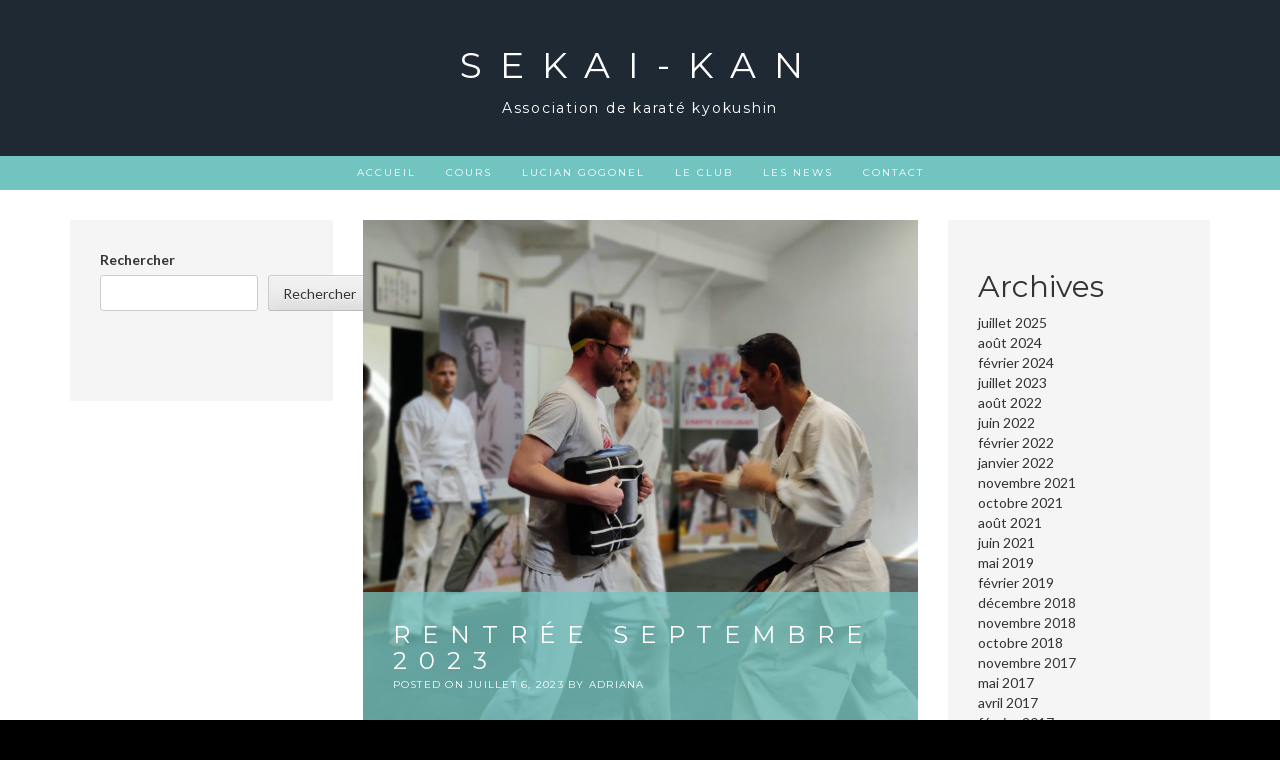

--- FILE ---
content_type: text/html; charset=UTF-8
request_url: https://sekai-kan.com/rentree-septembre-2023
body_size: 15302
content:
<!DOCTYPE html>
<html lang="fr-FR">
<head>
<meta charset="UTF-8">
<meta name="viewport" content="width=device-width, initial-scale=1">
<link rel="profile" href="http://gmpg.org/xfn/11">
<link rel="pingback" href="https://sekai-kan.com/xmlrpc.php">

<title>Rentrée Septembre 2023 &#8211; Sekai-kan</title>
<meta name='robots' content='max-image-preview:large' />
<link rel='dns-prefetch' href='//fonts.googleapis.com' />
<link rel="alternate" type="application/rss+xml" title="Sekai-kan &raquo; Flux" href="https://sekai-kan.com/feed" />
<link rel="alternate" type="application/rss+xml" title="Sekai-kan &raquo; Flux des commentaires" href="https://sekai-kan.com/comments/feed" />
<link rel="alternate" type="application/rss+xml" title="Sekai-kan &raquo; Rentrée Septembre 2023 Flux des commentaires" href="https://sekai-kan.com/rentree-septembre-2023/feed" />
<link rel="alternate" title="oEmbed (JSON)" type="application/json+oembed" href="https://sekai-kan.com/wp-json/oembed/1.0/embed?url=https%3A%2F%2Fsekai-kan.com%2Frentree-septembre-2023" />
<link rel="alternate" title="oEmbed (XML)" type="text/xml+oembed" href="https://sekai-kan.com/wp-json/oembed/1.0/embed?url=https%3A%2F%2Fsekai-kan.com%2Frentree-septembre-2023&#038;format=xml" />
<style id='wp-img-auto-sizes-contain-inline-css' type='text/css'>
img:is([sizes=auto i],[sizes^="auto," i]){contain-intrinsic-size:3000px 1500px}
/*# sourceURL=wp-img-auto-sizes-contain-inline-css */
</style>
<style id='wp-emoji-styles-inline-css' type='text/css'>

	img.wp-smiley, img.emoji {
		display: inline !important;
		border: none !important;
		box-shadow: none !important;
		height: 1em !important;
		width: 1em !important;
		margin: 0 0.07em !important;
		vertical-align: -0.1em !important;
		background: none !important;
		padding: 0 !important;
	}
/*# sourceURL=wp-emoji-styles-inline-css */
</style>
<style id='wp-block-library-inline-css' type='text/css'>
:root{--wp-block-synced-color:#7a00df;--wp-block-synced-color--rgb:122,0,223;--wp-bound-block-color:var(--wp-block-synced-color);--wp-editor-canvas-background:#ddd;--wp-admin-theme-color:#007cba;--wp-admin-theme-color--rgb:0,124,186;--wp-admin-theme-color-darker-10:#006ba1;--wp-admin-theme-color-darker-10--rgb:0,107,160.5;--wp-admin-theme-color-darker-20:#005a87;--wp-admin-theme-color-darker-20--rgb:0,90,135;--wp-admin-border-width-focus:2px}@media (min-resolution:192dpi){:root{--wp-admin-border-width-focus:1.5px}}.wp-element-button{cursor:pointer}:root .has-very-light-gray-background-color{background-color:#eee}:root .has-very-dark-gray-background-color{background-color:#313131}:root .has-very-light-gray-color{color:#eee}:root .has-very-dark-gray-color{color:#313131}:root .has-vivid-green-cyan-to-vivid-cyan-blue-gradient-background{background:linear-gradient(135deg,#00d084,#0693e3)}:root .has-purple-crush-gradient-background{background:linear-gradient(135deg,#34e2e4,#4721fb 50%,#ab1dfe)}:root .has-hazy-dawn-gradient-background{background:linear-gradient(135deg,#faaca8,#dad0ec)}:root .has-subdued-olive-gradient-background{background:linear-gradient(135deg,#fafae1,#67a671)}:root .has-atomic-cream-gradient-background{background:linear-gradient(135deg,#fdd79a,#004a59)}:root .has-nightshade-gradient-background{background:linear-gradient(135deg,#330968,#31cdcf)}:root .has-midnight-gradient-background{background:linear-gradient(135deg,#020381,#2874fc)}:root{--wp--preset--font-size--normal:16px;--wp--preset--font-size--huge:42px}.has-regular-font-size{font-size:1em}.has-larger-font-size{font-size:2.625em}.has-normal-font-size{font-size:var(--wp--preset--font-size--normal)}.has-huge-font-size{font-size:var(--wp--preset--font-size--huge)}.has-text-align-center{text-align:center}.has-text-align-left{text-align:left}.has-text-align-right{text-align:right}.has-fit-text{white-space:nowrap!important}#end-resizable-editor-section{display:none}.aligncenter{clear:both}.items-justified-left{justify-content:flex-start}.items-justified-center{justify-content:center}.items-justified-right{justify-content:flex-end}.items-justified-space-between{justify-content:space-between}.screen-reader-text{border:0;clip-path:inset(50%);height:1px;margin:-1px;overflow:hidden;padding:0;position:absolute;width:1px;word-wrap:normal!important}.screen-reader-text:focus{background-color:#ddd;clip-path:none;color:#444;display:block;font-size:1em;height:auto;left:5px;line-height:normal;padding:15px 23px 14px;text-decoration:none;top:5px;width:auto;z-index:100000}html :where(.has-border-color){border-style:solid}html :where([style*=border-top-color]){border-top-style:solid}html :where([style*=border-right-color]){border-right-style:solid}html :where([style*=border-bottom-color]){border-bottom-style:solid}html :where([style*=border-left-color]){border-left-style:solid}html :where([style*=border-width]){border-style:solid}html :where([style*=border-top-width]){border-top-style:solid}html :where([style*=border-right-width]){border-right-style:solid}html :where([style*=border-bottom-width]){border-bottom-style:solid}html :where([style*=border-left-width]){border-left-style:solid}html :where(img[class*=wp-image-]){height:auto;max-width:100%}:where(figure){margin:0 0 1em}html :where(.is-position-sticky){--wp-admin--admin-bar--position-offset:var(--wp-admin--admin-bar--height,0px)}@media screen and (max-width:600px){html :where(.is-position-sticky){--wp-admin--admin-bar--position-offset:0px}}

/*# sourceURL=wp-block-library-inline-css */
</style><style id='wp-block-archives-inline-css' type='text/css'>
.wp-block-archives{box-sizing:border-box}.wp-block-archives-dropdown label{display:block}
/*# sourceURL=https://sekai-kan.com/wp-includes/blocks/archives/style.min.css */
</style>
<style id='wp-block-categories-inline-css' type='text/css'>
.wp-block-categories{box-sizing:border-box}.wp-block-categories.alignleft{margin-right:2em}.wp-block-categories.alignright{margin-left:2em}.wp-block-categories.wp-block-categories-dropdown.aligncenter{text-align:center}.wp-block-categories .wp-block-categories__label{display:block;width:100%}
/*# sourceURL=https://sekai-kan.com/wp-includes/blocks/categories/style.min.css */
</style>
<style id='wp-block-heading-inline-css' type='text/css'>
h1:where(.wp-block-heading).has-background,h2:where(.wp-block-heading).has-background,h3:where(.wp-block-heading).has-background,h4:where(.wp-block-heading).has-background,h5:where(.wp-block-heading).has-background,h6:where(.wp-block-heading).has-background{padding:1.25em 2.375em}h1.has-text-align-left[style*=writing-mode]:where([style*=vertical-lr]),h1.has-text-align-right[style*=writing-mode]:where([style*=vertical-rl]),h2.has-text-align-left[style*=writing-mode]:where([style*=vertical-lr]),h2.has-text-align-right[style*=writing-mode]:where([style*=vertical-rl]),h3.has-text-align-left[style*=writing-mode]:where([style*=vertical-lr]),h3.has-text-align-right[style*=writing-mode]:where([style*=vertical-rl]),h4.has-text-align-left[style*=writing-mode]:where([style*=vertical-lr]),h4.has-text-align-right[style*=writing-mode]:where([style*=vertical-rl]),h5.has-text-align-left[style*=writing-mode]:where([style*=vertical-lr]),h5.has-text-align-right[style*=writing-mode]:where([style*=vertical-rl]),h6.has-text-align-left[style*=writing-mode]:where([style*=vertical-lr]),h6.has-text-align-right[style*=writing-mode]:where([style*=vertical-rl]){rotate:180deg}
/*# sourceURL=https://sekai-kan.com/wp-includes/blocks/heading/style.min.css */
</style>
<style id='wp-block-image-inline-css' type='text/css'>
.wp-block-image>a,.wp-block-image>figure>a{display:inline-block}.wp-block-image img{box-sizing:border-box;height:auto;max-width:100%;vertical-align:bottom}@media not (prefers-reduced-motion){.wp-block-image img.hide{visibility:hidden}.wp-block-image img.show{animation:show-content-image .4s}}.wp-block-image[style*=border-radius] img,.wp-block-image[style*=border-radius]>a{border-radius:inherit}.wp-block-image.has-custom-border img{box-sizing:border-box}.wp-block-image.aligncenter{text-align:center}.wp-block-image.alignfull>a,.wp-block-image.alignwide>a{width:100%}.wp-block-image.alignfull img,.wp-block-image.alignwide img{height:auto;width:100%}.wp-block-image .aligncenter,.wp-block-image .alignleft,.wp-block-image .alignright,.wp-block-image.aligncenter,.wp-block-image.alignleft,.wp-block-image.alignright{display:table}.wp-block-image .aligncenter>figcaption,.wp-block-image .alignleft>figcaption,.wp-block-image .alignright>figcaption,.wp-block-image.aligncenter>figcaption,.wp-block-image.alignleft>figcaption,.wp-block-image.alignright>figcaption{caption-side:bottom;display:table-caption}.wp-block-image .alignleft{float:left;margin:.5em 1em .5em 0}.wp-block-image .alignright{float:right;margin:.5em 0 .5em 1em}.wp-block-image .aligncenter{margin-left:auto;margin-right:auto}.wp-block-image :where(figcaption){margin-bottom:1em;margin-top:.5em}.wp-block-image.is-style-circle-mask img{border-radius:9999px}@supports ((-webkit-mask-image:none) or (mask-image:none)) or (-webkit-mask-image:none){.wp-block-image.is-style-circle-mask img{border-radius:0;-webkit-mask-image:url('data:image/svg+xml;utf8,<svg viewBox="0 0 100 100" xmlns="http://www.w3.org/2000/svg"><circle cx="50" cy="50" r="50"/></svg>');mask-image:url('data:image/svg+xml;utf8,<svg viewBox="0 0 100 100" xmlns="http://www.w3.org/2000/svg"><circle cx="50" cy="50" r="50"/></svg>');mask-mode:alpha;-webkit-mask-position:center;mask-position:center;-webkit-mask-repeat:no-repeat;mask-repeat:no-repeat;-webkit-mask-size:contain;mask-size:contain}}:root :where(.wp-block-image.is-style-rounded img,.wp-block-image .is-style-rounded img){border-radius:9999px}.wp-block-image figure{margin:0}.wp-lightbox-container{display:flex;flex-direction:column;position:relative}.wp-lightbox-container img{cursor:zoom-in}.wp-lightbox-container img:hover+button{opacity:1}.wp-lightbox-container button{align-items:center;backdrop-filter:blur(16px) saturate(180%);background-color:#5a5a5a40;border:none;border-radius:4px;cursor:zoom-in;display:flex;height:20px;justify-content:center;opacity:0;padding:0;position:absolute;right:16px;text-align:center;top:16px;width:20px;z-index:100}@media not (prefers-reduced-motion){.wp-lightbox-container button{transition:opacity .2s ease}}.wp-lightbox-container button:focus-visible{outline:3px auto #5a5a5a40;outline:3px auto -webkit-focus-ring-color;outline-offset:3px}.wp-lightbox-container button:hover{cursor:pointer;opacity:1}.wp-lightbox-container button:focus{opacity:1}.wp-lightbox-container button:focus,.wp-lightbox-container button:hover,.wp-lightbox-container button:not(:hover):not(:active):not(.has-background){background-color:#5a5a5a40;border:none}.wp-lightbox-overlay{box-sizing:border-box;cursor:zoom-out;height:100vh;left:0;overflow:hidden;position:fixed;top:0;visibility:hidden;width:100%;z-index:100000}.wp-lightbox-overlay .close-button{align-items:center;cursor:pointer;display:flex;justify-content:center;min-height:40px;min-width:40px;padding:0;position:absolute;right:calc(env(safe-area-inset-right) + 16px);top:calc(env(safe-area-inset-top) + 16px);z-index:5000000}.wp-lightbox-overlay .close-button:focus,.wp-lightbox-overlay .close-button:hover,.wp-lightbox-overlay .close-button:not(:hover):not(:active):not(.has-background){background:none;border:none}.wp-lightbox-overlay .lightbox-image-container{height:var(--wp--lightbox-container-height);left:50%;overflow:hidden;position:absolute;top:50%;transform:translate(-50%,-50%);transform-origin:top left;width:var(--wp--lightbox-container-width);z-index:9999999999}.wp-lightbox-overlay .wp-block-image{align-items:center;box-sizing:border-box;display:flex;height:100%;justify-content:center;margin:0;position:relative;transform-origin:0 0;width:100%;z-index:3000000}.wp-lightbox-overlay .wp-block-image img{height:var(--wp--lightbox-image-height);min-height:var(--wp--lightbox-image-height);min-width:var(--wp--lightbox-image-width);width:var(--wp--lightbox-image-width)}.wp-lightbox-overlay .wp-block-image figcaption{display:none}.wp-lightbox-overlay button{background:none;border:none}.wp-lightbox-overlay .scrim{background-color:#fff;height:100%;opacity:.9;position:absolute;width:100%;z-index:2000000}.wp-lightbox-overlay.active{visibility:visible}@media not (prefers-reduced-motion){.wp-lightbox-overlay.active{animation:turn-on-visibility .25s both}.wp-lightbox-overlay.active img{animation:turn-on-visibility .35s both}.wp-lightbox-overlay.show-closing-animation:not(.active){animation:turn-off-visibility .35s both}.wp-lightbox-overlay.show-closing-animation:not(.active) img{animation:turn-off-visibility .25s both}.wp-lightbox-overlay.zoom.active{animation:none;opacity:1;visibility:visible}.wp-lightbox-overlay.zoom.active .lightbox-image-container{animation:lightbox-zoom-in .4s}.wp-lightbox-overlay.zoom.active .lightbox-image-container img{animation:none}.wp-lightbox-overlay.zoom.active .scrim{animation:turn-on-visibility .4s forwards}.wp-lightbox-overlay.zoom.show-closing-animation:not(.active){animation:none}.wp-lightbox-overlay.zoom.show-closing-animation:not(.active) .lightbox-image-container{animation:lightbox-zoom-out .4s}.wp-lightbox-overlay.zoom.show-closing-animation:not(.active) .lightbox-image-container img{animation:none}.wp-lightbox-overlay.zoom.show-closing-animation:not(.active) .scrim{animation:turn-off-visibility .4s forwards}}@keyframes show-content-image{0%{visibility:hidden}99%{visibility:hidden}to{visibility:visible}}@keyframes turn-on-visibility{0%{opacity:0}to{opacity:1}}@keyframes turn-off-visibility{0%{opacity:1;visibility:visible}99%{opacity:0;visibility:visible}to{opacity:0;visibility:hidden}}@keyframes lightbox-zoom-in{0%{transform:translate(calc((-100vw + var(--wp--lightbox-scrollbar-width))/2 + var(--wp--lightbox-initial-left-position)),calc(-50vh + var(--wp--lightbox-initial-top-position))) scale(var(--wp--lightbox-scale))}to{transform:translate(-50%,-50%) scale(1)}}@keyframes lightbox-zoom-out{0%{transform:translate(-50%,-50%) scale(1);visibility:visible}99%{visibility:visible}to{transform:translate(calc((-100vw + var(--wp--lightbox-scrollbar-width))/2 + var(--wp--lightbox-initial-left-position)),calc(-50vh + var(--wp--lightbox-initial-top-position))) scale(var(--wp--lightbox-scale));visibility:hidden}}
/*# sourceURL=https://sekai-kan.com/wp-includes/blocks/image/style.min.css */
</style>
<style id='wp-block-search-inline-css' type='text/css'>
.wp-block-search__button{margin-left:10px;word-break:normal}.wp-block-search__button.has-icon{line-height:0}.wp-block-search__button svg{height:1.25em;min-height:24px;min-width:24px;width:1.25em;fill:currentColor;vertical-align:text-bottom}:where(.wp-block-search__button){border:1px solid #ccc;padding:6px 10px}.wp-block-search__inside-wrapper{display:flex;flex:auto;flex-wrap:nowrap;max-width:100%}.wp-block-search__label{width:100%}.wp-block-search.wp-block-search__button-only .wp-block-search__button{box-sizing:border-box;display:flex;flex-shrink:0;justify-content:center;margin-left:0;max-width:100%}.wp-block-search.wp-block-search__button-only .wp-block-search__inside-wrapper{min-width:0!important;transition-property:width}.wp-block-search.wp-block-search__button-only .wp-block-search__input{flex-basis:100%;transition-duration:.3s}.wp-block-search.wp-block-search__button-only.wp-block-search__searchfield-hidden,.wp-block-search.wp-block-search__button-only.wp-block-search__searchfield-hidden .wp-block-search__inside-wrapper{overflow:hidden}.wp-block-search.wp-block-search__button-only.wp-block-search__searchfield-hidden .wp-block-search__input{border-left-width:0!important;border-right-width:0!important;flex-basis:0;flex-grow:0;margin:0;min-width:0!important;padding-left:0!important;padding-right:0!important;width:0!important}:where(.wp-block-search__input){appearance:none;border:1px solid #949494;flex-grow:1;font-family:inherit;font-size:inherit;font-style:inherit;font-weight:inherit;letter-spacing:inherit;line-height:inherit;margin-left:0;margin-right:0;min-width:3rem;padding:8px;text-decoration:unset!important;text-transform:inherit}:where(.wp-block-search__button-inside .wp-block-search__inside-wrapper){background-color:#fff;border:1px solid #949494;box-sizing:border-box;padding:4px}:where(.wp-block-search__button-inside .wp-block-search__inside-wrapper) .wp-block-search__input{border:none;border-radius:0;padding:0 4px}:where(.wp-block-search__button-inside .wp-block-search__inside-wrapper) .wp-block-search__input:focus{outline:none}:where(.wp-block-search__button-inside .wp-block-search__inside-wrapper) :where(.wp-block-search__button){padding:4px 8px}.wp-block-search.aligncenter .wp-block-search__inside-wrapper{margin:auto}.wp-block[data-align=right] .wp-block-search.wp-block-search__button-only .wp-block-search__inside-wrapper{float:right}
/*# sourceURL=https://sekai-kan.com/wp-includes/blocks/search/style.min.css */
</style>
<style id='wp-block-group-inline-css' type='text/css'>
.wp-block-group{box-sizing:border-box}:where(.wp-block-group.wp-block-group-is-layout-constrained){position:relative}
/*# sourceURL=https://sekai-kan.com/wp-includes/blocks/group/style.min.css */
</style>
<style id='wp-block-paragraph-inline-css' type='text/css'>
.is-small-text{font-size:.875em}.is-regular-text{font-size:1em}.is-large-text{font-size:2.25em}.is-larger-text{font-size:3em}.has-drop-cap:not(:focus):first-letter{float:left;font-size:8.4em;font-style:normal;font-weight:100;line-height:.68;margin:.05em .1em 0 0;text-transform:uppercase}body.rtl .has-drop-cap:not(:focus):first-letter{float:none;margin-left:.1em}p.has-drop-cap.has-background{overflow:hidden}:root :where(p.has-background){padding:1.25em 2.375em}:where(p.has-text-color:not(.has-link-color)) a{color:inherit}p.has-text-align-left[style*="writing-mode:vertical-lr"],p.has-text-align-right[style*="writing-mode:vertical-rl"]{rotate:180deg}
/*# sourceURL=https://sekai-kan.com/wp-includes/blocks/paragraph/style.min.css */
</style>
<style id='global-styles-inline-css' type='text/css'>
:root{--wp--preset--aspect-ratio--square: 1;--wp--preset--aspect-ratio--4-3: 4/3;--wp--preset--aspect-ratio--3-4: 3/4;--wp--preset--aspect-ratio--3-2: 3/2;--wp--preset--aspect-ratio--2-3: 2/3;--wp--preset--aspect-ratio--16-9: 16/9;--wp--preset--aspect-ratio--9-16: 9/16;--wp--preset--color--black: #000000;--wp--preset--color--cyan-bluish-gray: #abb8c3;--wp--preset--color--white: #ffffff;--wp--preset--color--pale-pink: #f78da7;--wp--preset--color--vivid-red: #cf2e2e;--wp--preset--color--luminous-vivid-orange: #ff6900;--wp--preset--color--luminous-vivid-amber: #fcb900;--wp--preset--color--light-green-cyan: #7bdcb5;--wp--preset--color--vivid-green-cyan: #00d084;--wp--preset--color--pale-cyan-blue: #8ed1fc;--wp--preset--color--vivid-cyan-blue: #0693e3;--wp--preset--color--vivid-purple: #9b51e0;--wp--preset--gradient--vivid-cyan-blue-to-vivid-purple: linear-gradient(135deg,rgb(6,147,227) 0%,rgb(155,81,224) 100%);--wp--preset--gradient--light-green-cyan-to-vivid-green-cyan: linear-gradient(135deg,rgb(122,220,180) 0%,rgb(0,208,130) 100%);--wp--preset--gradient--luminous-vivid-amber-to-luminous-vivid-orange: linear-gradient(135deg,rgb(252,185,0) 0%,rgb(255,105,0) 100%);--wp--preset--gradient--luminous-vivid-orange-to-vivid-red: linear-gradient(135deg,rgb(255,105,0) 0%,rgb(207,46,46) 100%);--wp--preset--gradient--very-light-gray-to-cyan-bluish-gray: linear-gradient(135deg,rgb(238,238,238) 0%,rgb(169,184,195) 100%);--wp--preset--gradient--cool-to-warm-spectrum: linear-gradient(135deg,rgb(74,234,220) 0%,rgb(151,120,209) 20%,rgb(207,42,186) 40%,rgb(238,44,130) 60%,rgb(251,105,98) 80%,rgb(254,248,76) 100%);--wp--preset--gradient--blush-light-purple: linear-gradient(135deg,rgb(255,206,236) 0%,rgb(152,150,240) 100%);--wp--preset--gradient--blush-bordeaux: linear-gradient(135deg,rgb(254,205,165) 0%,rgb(254,45,45) 50%,rgb(107,0,62) 100%);--wp--preset--gradient--luminous-dusk: linear-gradient(135deg,rgb(255,203,112) 0%,rgb(199,81,192) 50%,rgb(65,88,208) 100%);--wp--preset--gradient--pale-ocean: linear-gradient(135deg,rgb(255,245,203) 0%,rgb(182,227,212) 50%,rgb(51,167,181) 100%);--wp--preset--gradient--electric-grass: linear-gradient(135deg,rgb(202,248,128) 0%,rgb(113,206,126) 100%);--wp--preset--gradient--midnight: linear-gradient(135deg,rgb(2,3,129) 0%,rgb(40,116,252) 100%);--wp--preset--font-size--small: 13px;--wp--preset--font-size--medium: 20px;--wp--preset--font-size--large: 36px;--wp--preset--font-size--x-large: 42px;--wp--preset--spacing--20: 0.44rem;--wp--preset--spacing--30: 0.67rem;--wp--preset--spacing--40: 1rem;--wp--preset--spacing--50: 1.5rem;--wp--preset--spacing--60: 2.25rem;--wp--preset--spacing--70: 3.38rem;--wp--preset--spacing--80: 5.06rem;--wp--preset--shadow--natural: 6px 6px 9px rgba(0, 0, 0, 0.2);--wp--preset--shadow--deep: 12px 12px 50px rgba(0, 0, 0, 0.4);--wp--preset--shadow--sharp: 6px 6px 0px rgba(0, 0, 0, 0.2);--wp--preset--shadow--outlined: 6px 6px 0px -3px rgb(255, 255, 255), 6px 6px rgb(0, 0, 0);--wp--preset--shadow--crisp: 6px 6px 0px rgb(0, 0, 0);}:where(.is-layout-flex){gap: 0.5em;}:where(.is-layout-grid){gap: 0.5em;}body .is-layout-flex{display: flex;}.is-layout-flex{flex-wrap: wrap;align-items: center;}.is-layout-flex > :is(*, div){margin: 0;}body .is-layout-grid{display: grid;}.is-layout-grid > :is(*, div){margin: 0;}:where(.wp-block-columns.is-layout-flex){gap: 2em;}:where(.wp-block-columns.is-layout-grid){gap: 2em;}:where(.wp-block-post-template.is-layout-flex){gap: 1.25em;}:where(.wp-block-post-template.is-layout-grid){gap: 1.25em;}.has-black-color{color: var(--wp--preset--color--black) !important;}.has-cyan-bluish-gray-color{color: var(--wp--preset--color--cyan-bluish-gray) !important;}.has-white-color{color: var(--wp--preset--color--white) !important;}.has-pale-pink-color{color: var(--wp--preset--color--pale-pink) !important;}.has-vivid-red-color{color: var(--wp--preset--color--vivid-red) !important;}.has-luminous-vivid-orange-color{color: var(--wp--preset--color--luminous-vivid-orange) !important;}.has-luminous-vivid-amber-color{color: var(--wp--preset--color--luminous-vivid-amber) !important;}.has-light-green-cyan-color{color: var(--wp--preset--color--light-green-cyan) !important;}.has-vivid-green-cyan-color{color: var(--wp--preset--color--vivid-green-cyan) !important;}.has-pale-cyan-blue-color{color: var(--wp--preset--color--pale-cyan-blue) !important;}.has-vivid-cyan-blue-color{color: var(--wp--preset--color--vivid-cyan-blue) !important;}.has-vivid-purple-color{color: var(--wp--preset--color--vivid-purple) !important;}.has-black-background-color{background-color: var(--wp--preset--color--black) !important;}.has-cyan-bluish-gray-background-color{background-color: var(--wp--preset--color--cyan-bluish-gray) !important;}.has-white-background-color{background-color: var(--wp--preset--color--white) !important;}.has-pale-pink-background-color{background-color: var(--wp--preset--color--pale-pink) !important;}.has-vivid-red-background-color{background-color: var(--wp--preset--color--vivid-red) !important;}.has-luminous-vivid-orange-background-color{background-color: var(--wp--preset--color--luminous-vivid-orange) !important;}.has-luminous-vivid-amber-background-color{background-color: var(--wp--preset--color--luminous-vivid-amber) !important;}.has-light-green-cyan-background-color{background-color: var(--wp--preset--color--light-green-cyan) !important;}.has-vivid-green-cyan-background-color{background-color: var(--wp--preset--color--vivid-green-cyan) !important;}.has-pale-cyan-blue-background-color{background-color: var(--wp--preset--color--pale-cyan-blue) !important;}.has-vivid-cyan-blue-background-color{background-color: var(--wp--preset--color--vivid-cyan-blue) !important;}.has-vivid-purple-background-color{background-color: var(--wp--preset--color--vivid-purple) !important;}.has-black-border-color{border-color: var(--wp--preset--color--black) !important;}.has-cyan-bluish-gray-border-color{border-color: var(--wp--preset--color--cyan-bluish-gray) !important;}.has-white-border-color{border-color: var(--wp--preset--color--white) !important;}.has-pale-pink-border-color{border-color: var(--wp--preset--color--pale-pink) !important;}.has-vivid-red-border-color{border-color: var(--wp--preset--color--vivid-red) !important;}.has-luminous-vivid-orange-border-color{border-color: var(--wp--preset--color--luminous-vivid-orange) !important;}.has-luminous-vivid-amber-border-color{border-color: var(--wp--preset--color--luminous-vivid-amber) !important;}.has-light-green-cyan-border-color{border-color: var(--wp--preset--color--light-green-cyan) !important;}.has-vivid-green-cyan-border-color{border-color: var(--wp--preset--color--vivid-green-cyan) !important;}.has-pale-cyan-blue-border-color{border-color: var(--wp--preset--color--pale-cyan-blue) !important;}.has-vivid-cyan-blue-border-color{border-color: var(--wp--preset--color--vivid-cyan-blue) !important;}.has-vivid-purple-border-color{border-color: var(--wp--preset--color--vivid-purple) !important;}.has-vivid-cyan-blue-to-vivid-purple-gradient-background{background: var(--wp--preset--gradient--vivid-cyan-blue-to-vivid-purple) !important;}.has-light-green-cyan-to-vivid-green-cyan-gradient-background{background: var(--wp--preset--gradient--light-green-cyan-to-vivid-green-cyan) !important;}.has-luminous-vivid-amber-to-luminous-vivid-orange-gradient-background{background: var(--wp--preset--gradient--luminous-vivid-amber-to-luminous-vivid-orange) !important;}.has-luminous-vivid-orange-to-vivid-red-gradient-background{background: var(--wp--preset--gradient--luminous-vivid-orange-to-vivid-red) !important;}.has-very-light-gray-to-cyan-bluish-gray-gradient-background{background: var(--wp--preset--gradient--very-light-gray-to-cyan-bluish-gray) !important;}.has-cool-to-warm-spectrum-gradient-background{background: var(--wp--preset--gradient--cool-to-warm-spectrum) !important;}.has-blush-light-purple-gradient-background{background: var(--wp--preset--gradient--blush-light-purple) !important;}.has-blush-bordeaux-gradient-background{background: var(--wp--preset--gradient--blush-bordeaux) !important;}.has-luminous-dusk-gradient-background{background: var(--wp--preset--gradient--luminous-dusk) !important;}.has-pale-ocean-gradient-background{background: var(--wp--preset--gradient--pale-ocean) !important;}.has-electric-grass-gradient-background{background: var(--wp--preset--gradient--electric-grass) !important;}.has-midnight-gradient-background{background: var(--wp--preset--gradient--midnight) !important;}.has-small-font-size{font-size: var(--wp--preset--font-size--small) !important;}.has-medium-font-size{font-size: var(--wp--preset--font-size--medium) !important;}.has-large-font-size{font-size: var(--wp--preset--font-size--large) !important;}.has-x-large-font-size{font-size: var(--wp--preset--font-size--x-large) !important;}
/*# sourceURL=global-styles-inline-css */
</style>

<style id='classic-theme-styles-inline-css' type='text/css'>
/*! This file is auto-generated */
.wp-block-button__link{color:#fff;background-color:#32373c;border-radius:9999px;box-shadow:none;text-decoration:none;padding:calc(.667em + 2px) calc(1.333em + 2px);font-size:1.125em}.wp-block-file__button{background:#32373c;color:#fff;text-decoration:none}
/*# sourceURL=/wp-includes/css/classic-themes.min.css */
</style>
<link rel='stylesheet' id='juno-style-css' href='https://sekai-kan.com/wp-content/themes/juno/style.css?ver=6.9' type='text/css' media='all' />
<link rel='stylesheet' id='google-font-primary-css' href='//fonts.googleapis.com/css?family=Montserrat%3A400%2C700&#038;ver=1.1.5' type='text/css' media='all' />
<link rel='stylesheet' id='google-font-body-css' href='//fonts.googleapis.com/css?family=Lato%3A100%2C300%2C400%2C700%2C900%2C300italic%2C400italic&#038;ver=1.1.5' type='text/css' media='all' />
<link rel='stylesheet' id='bootstrap-css' href='https://sekai-kan.com/wp-content/themes/juno/inc/css/bootstrap.min.css?ver=1.1.5' type='text/css' media='all' />
<link rel='stylesheet' id='animate-css' href='https://sekai-kan.com/wp-content/themes/juno/inc/css/animate.min.css?ver=1.1.5' type='text/css' media='all' />
<link rel='stylesheet' id='font-awesome-css' href='https://sekai-kan.com/wp-content/themes/juno/inc/css/font-awesome.min.css?ver=1.1.5' type='text/css' media='all' />
<link rel='stylesheet' id='slicknav-css' href='https://sekai-kan.com/wp-content/themes/juno/inc/css/slicknav.min.css?ver=1.1.5' type='text/css' media='all' />
<link rel='stylesheet' id='camera-css' href='https://sekai-kan.com/wp-content/themes/juno/inc/css/camera.css?ver=1.1.5' type='text/css' media='all' />
<link rel='stylesheet' id='juno-main-style-css' href='https://sekai-kan.com/wp-content/themes/juno/inc/css/style.css?ver=1.1.5' type='text/css' media='all' />
<script type="text/javascript" src="https://sekai-kan.com/wp-includes/js/jquery/jquery.min.js?ver=3.7.1" id="jquery-core-js"></script>
<script type="text/javascript" src="https://sekai-kan.com/wp-includes/js/jquery/jquery-migrate.min.js?ver=3.4.1" id="jquery-migrate-js"></script>
<link rel="https://api.w.org/" href="https://sekai-kan.com/wp-json/" /><link rel="alternate" title="JSON" type="application/json" href="https://sekai-kan.com/wp-json/wp/v2/posts/786" /><link rel="EditURI" type="application/rsd+xml" title="RSD" href="https://sekai-kan.com/xmlrpc.php?rsd" />
<meta name="generator" content="WordPress 6.9" />
<link rel="canonical" href="https://sekai-kan.com/rentree-septembre-2023" />
<link rel='shortlink' href='https://sekai-kan.com/?p=786' />

    <style type="text/css">
        
        /* ---------- FONT SIZES ---------- */
        
        body {
            font-size: 14px; 
        }
                
        #site-branding a {
            font-size: 36px; 
        }
        
        ul#primary-menu > li > a,
        .slicknav_nav a {
            font-size: 10px; 
        }
        
        header#masthead img.custom-logo { 
            max-height: 300px;
        }
        
        /* ---------- FONT FAMILIES ---------- */
        
        h1,h2,h3,h4,h5,h6,
        a.accent-button,
        #site-branding a,
        ul#primary-menu > li.menu-item,
        .slicknav_nav a,
        .camera_caption a,
        #subscribe-module input[type="submit"],
        #single-page-container nav.navigation.post-navigation a,
        #single-post-container nav.navigation.post-navigation a,
        #comments p.logged-in-as, #comments p.logged-in-as a,
        #comments p.comment-form-comment label,
        #comments input[type="submit"],
        input.search-submit,
        .error-404 input.search-submit,
        #comments .comment-body .reply,
        span.edit-link a {
            font-family: Montserrat, sans-serif;
        }
        
        body {
            font-family: Lato, sans-serif;
        }
        
        /* ---------- THEME COLORS ---------- */
        
                
        /* --- JUMBOTRON TINT --- */
        #jumbotron-section .camera_overlayer {
            background-color: rgba(0,0,0,0.5);
        }
        
        /* --- DARK COLOR --- */
        header#masthead,
        .camera_wrap .camera_pag .camera_pag_ul li.cameracurrent > span,
        footer#colophon #footer-sidebar-wrapper,
        footer #footer-widget-area .widget_categories ul li a,
        #subscribe-module .widget_calendar table th {
            background-color: #1f2933;
        }
        ul.slicknav_nav ul.sub-menu li a,
        ul#primary-menu > li.menu-item > ul.sub-menu > li a,
        ul#primary-menu > li.menu-item.current-menu-item > a,
        #about-section #about-primary,
        .juno-blog-content .blog-roll-item .inner h3.post-title a,
        #single-page-container nav.navigation.post-navigation a,
        #single-post-container nav.navigation.post-navigation a,
        #comments p.logged-in-as, #comments p.logged-in-as a,
        footer .widget_calendar table td,
        #subscribe-module .widget_calendar table caption,
        #subscribe-module .widget_calendar table td {
            color: #1f2933;
        }
        .widgettitle,
        .widget-title,
        #front-page-blog div#frontpage-page .entry-title,
        .front-page-widget h6.feature-title,
        .sidebar-container h6.feature-title {
            border-bottom: #333;
        }
        
        footer .widget_calendar table th,
        footer .widget_calendar table td {
            border-color: #1f2933;
        }
        
        /* --- PRIMARY COLOR --- */
        div#site-navigation,
        .camera_wrap .camera_pag .camera_pag_ul li:hover > span,
        div#subscribe-module,
        #blog-title-box,
        #comments input[type="submit"],
        div#social-module,
        div.social-bubble,
        .pagination-links .page-numbers.current,
        #subscribe-module .widget_categories ul li a,
        .widget_calendar table th,
        div#single-title-box.no-header-img,
        .widget_juno-recent-articles-widget .related-article-title,
        nav.posts-navigation .nav-links a,
        #comments .comment-body .reply {
            background-color: #72c4c0;
        }
        ul#primary-menu > li.menu-item > ul.sub-menu > li a:hover,
        .juno-blog-content .blog-roll-item .post-category a,
        div.social-bubble:hover i,
        div#footer-widget-area a,
        .widget_calendar table a,
        .widget_calendar caption,
        footer .widget_calendar caption,
        .widget a:hover {
            color: #72c4c0;
        }
        footer#colophon #footer-sidebar-wrapper {
            border-top: 15px solid #72c4c0;
        }
        div#single-title-box {
            background-color: rgba(114,196,192,0.75);
        }
        #subscribe-module .widget_calendar table th,
        #subscribe-module .widget_calendar table td {
            border-color: #72c4c0;
        }
        
        /* --- ACCENT COLOR --- */
        a.accent-button,
        #subscribe-module input[type="submit"],
        input.search-submit,
        .error-404 input.search-submit {
            background-color: #ffc859;
        }
        input.search-field,
        .error-404 input.search-field,
        .error-404 input.search-submit {
            border: thin solid #ffc859;
        }
        input.search-submit {
            border: thin solid #ffc859 !important;
        }
        hr.accent-divider {
            border-color: #ffc859;
        }
    
        /* --- JUMBOTRON TITLE --- */
        #jumbotron-section .camera_caption a {
            font-size: 28px;
            color: #ffffff; 
        }

        /* --- JUMBOTRON CONTENT --- */
        #jumbotron-section .camera_caption p.slide-content {
            font-size: 18px;
        }
 
        /* --- BLOG ROLL HOVER TAB COLOR --- */
        .juno-blog-content .blog-roll-item .inner .image-corner {
            border-color: transparent transparent #ffc859 transparent;
        }
        .juno-blog-content .blog-roll-item .inner i.icon {
            color: #ffffff;
        }

        /* --- BLOG ROLL MASONRY COLUMNS --- */
        .grid-sizer,
        .blog-roll-item { 
            width: 32%; 
        }
        
        /* --- BLOG ROLL TYPOGRAPHY  --- */
        .juno-blog-content .blog-roll-item .inner h3.post-title { 
            font-size: 16px;
        }
        .blog-roll-item .post-content { 
            font-size: 14px;
        }
        .juno-blog-content .blog-roll-item .post-category a,
        .blog-roll-item h5.post-meta { 
            font-size: 12px;
        }
        
        /* --- SINGLE POST TYPOGRAPHY  --- */
        div#single-title-box .entry-title { 
            font-size: 24px;
        }
        #single-post-container .entry-content,
        #single-page-container .entry-content { 
            font-size: 14px;
        }
        div#single-title-box .post-meta { 
            font-size: 10px;
        }
        
        
        
        
    </style>
    
        
    <script type="text/javascript">
    
        jQuery(document).ready( function( $ ) {
            
            /*
            * Handle Blog Roll Masonry
            */
            function doMasonry() {

                var $grid = $( "#masonry-blog-wrapper" ).imagesLoaded(function () {
                    $grid.masonry({
                        itemSelector: '.blog-roll-item',
                        columnWidth: '.grid-sizer',
                        percentPosition: true,
                        gutter: '.gutter-sizer',
                        transitionDuration: '.75s'
                    });
                });

                
                    if ( $( window ).width() >= 992 ) {  

                        $('.juno-blog-content .gutter-sizer').css('width', '2%');
                        $('.juno-blog-content .grid-sizer').css('width', '32%');
                        $('.juno-blog-content .blog-roll-item').css('width', '32%');

                    } else if ( $( window ).width() < 992 && $( window ).width() >= 768 ) {

                        $('.juno-blog-content .gutter-sizer').css('width', '2%');
                        $('.juno-blog-content .grid-sizer').css('width', '48%');
                        $('.juno-blog-content .blog-roll-item').css('width', '48%');

                    } else {

                        $('.juno-blog-content .gutter-sizer').css('width', '0%');
                        $('.juno-blog-content .grid-sizer').css('width', '100%');
                        $('.juno-blog-content .blog-roll-item').css('width', '100%');

                    }
                    
                
            }

            /**
            * Call Masonry on window resize and load
            */
            $( window ).resize( function() {
                doMasonry();
            });
            doMasonry();
            
                        
                        
            /*
            * Initialize the homepage slider module (only if the element exists on the page)
            */
            if ( $( "#camera_slider" ).length ) {
                
                var viewport_height = $(window).height(),
                    header_height = $( 'header#masthead' ).height(),
                    jumbotron_height = null;
                
                if ( $(window).width() > 767 ) {
                    jumbotron_height = viewport_height - header_height + 'px';
                } else {
                    jumbotron_height = 400 + 'px';
                }
                
                $('#jumbotron-section').animate({
                    height: jumbotron_height
                });
                
                $( "#camera_slider" ).camera({ 
                    height: jumbotron_height,
                    hover: true,
                    transPeriod: 1000,
                    time: 7500,
                    fx: 'simpleFade',
                    pagination: true,
                    playPause: false,
                    loader: 'none',
                    navigation: false,
                    autoAdvance: true,
                    mobileAutoAdvance: true,
                });

            }
            
        });
    
    </script>
    
<link rel="icon" href="https://sekai-kan.com/wp-content/uploads/2021/09/cropped-Logo_kyokushin-32x32.jpg" sizes="32x32" />
<link rel="icon" href="https://sekai-kan.com/wp-content/uploads/2021/09/cropped-Logo_kyokushin-192x192.jpg" sizes="192x192" />
<link rel="apple-touch-icon" href="https://sekai-kan.com/wp-content/uploads/2021/09/cropped-Logo_kyokushin-180x180.jpg" />
<meta name="msapplication-TileImage" content="https://sekai-kan.com/wp-content/uploads/2021/09/cropped-Logo_kyokushin-270x270.jpg" />
</head>

<body class="wp-singular post-template-default single single-post postid-786 single-format-standard wp-theme-juno">
<div id="page" class="site">
    
    <a class="skip-link screen-reader-text" href="#main">Skip to content</a>

    <header id="masthead" class="site-header" role="banner">
           
        <div class="container-fluid">
            
            <div class="row">
           
                <div id="site-branding" class="col-sm-12">
                
                    
                        <a href="https://sekai-kan.com">
                            Sekai-kan                        </a>
                    
                                                    <h5 class="site-description">
                                Association de karaté kyokushin                            </h5>
                        
                    
                    <div id="slicknav-menu-toggle">

                        <i class="fa fa-bars"></i>

                    </div>
                    
                </div>
                
                <div id="site-navigation" class="col-sm-12">
                   
                    <nav class="main-nav main-navigation">

                        
                            <div class="menu-menu-principal-container"><ul id="primary-menu" class="menu"><li id="menu-item-591" class="menu-item menu-item-type-custom menu-item-object-custom menu-item-591"><a href="https://sekai-kan.com/accueil">Accueil</a></li>
<li id="menu-item-610" class="menu-item menu-item-type-post_type menu-item-object-page menu-item-610"><a href="https://sekai-kan.com/cours">Cours</a></li>
<li id="menu-item-612" class="menu-item menu-item-type-post_type menu-item-object-page menu-item-home menu-item-612"><a href="https://sekai-kan.com/">Lucian Gogonel</a></li>
<li id="menu-item-611" class="menu-item menu-item-type-post_type menu-item-object-page menu-item-611"><a href="https://sekai-kan.com/le-club">Le club</a></li>
<li id="menu-item-592" class="menu-item menu-item-type-post_type menu-item-object-page current_page_parent menu-item-592"><a href="https://sekai-kan.com/le-blog">Les news</a></li>
<li id="menu-item-609" class="menu-item menu-item-type-post_type menu-item-object-page menu-item-609"><a href="https://sekai-kan.com/contact">Contact</a></li>
</ul></div>
                        
                    </nav>
               
                </div>
                
            </div>
            
        </div>
        
    </header><!-- #masthead -->

    <div id="content" class="site-content">

	<div id="primary" class="content-area">
		<main id="main" class="site-main" role="main">

		
<div id="single-post-container" class="container">

    <div class="row">

        <article id="post-786" class="post-786 post type-post status-publish format-standard has-post-thumbnail hentry category-dojo-news tag-dojo">

                            <div class="sidebar-container col-sm-3">

                    
<aside id="secondary" class="widget-area" role="complementary">
    <div class="row">
        <div class="col-sm-12"><section id="block-2" class="widget widget_block widget_search"><form role="search" method="get" action="https://sekai-kan.com/" class="wp-block-search__button-outside wp-block-search__text-button wp-block-search"    ><label class="wp-block-search__label" for="wp-block-search__input-1" >Rechercher</label><div class="wp-block-search__inside-wrapper" ><input class="wp-block-search__input" id="wp-block-search__input-1" placeholder="" value="" type="search" name="s" required /><button aria-label="Rechercher" class="wp-block-search__button wp-element-button" type="submit" >Rechercher</button></div></form></section></div><div class="col-sm-12"><section id="block-3" class="widget widget_block">
<div class="wp-block-group"><div class="wp-block-group__inner-container is-layout-flow wp-block-group-is-layout-flow"></div></div>
</section></div><div class="col-sm-12"><section id="block-4" class="widget widget_block">
<div class="wp-block-group"><div class="wp-block-group__inner-container is-layout-flow wp-block-group-is-layout-flow">
<p></p>
</div></div>
</section></div>    </div>
</aside><!-- #secondary -->

                </div>
                        
            <div class="col-sm-6">
                
                <div class="row">
            
                    <div class="col-sm-12">
                        
                        
                                        
                            <div id="single-image-container" style="
                                background-image: url(https://sekai-kan.com/wp-content/uploads/2021/10/Club-2021-2022-p1-1024x768.jpeg); 
                                height: 500px;
                                background-position: 50% 50%; 
                            ">

                        
                            <div id="single-title-box" class="">

                                <h2 class="entry-title">Rentrée Septembre 2023</h2>

                                <h6 class="post-meta">
                                    <span class="posted-on">Posted on <a href="https://sekai-kan.com/rentree-septembre-2023" rel="bookmark"><time class="entry-date published" datetime="2023-07-06T08:12:33+00:00">juillet 6, 2023</time><time class="updated" datetime="2023-09-13T09:13:29+00:00">septembre 13, 2023</time></a></span><span class="byline"> by <span class="author vcard"><a class="url fn n" href="https://sekai-kan.com/author/adriana">adriana</a></span></span>                                        
                                        by <span class="post-author"><a href="https://sekai-kan.com/author/adriana" title="Articles par adriana" rel="author">adriana</a></span>
                                                                    </h6>

                            </div>

                        </div>

                    </div>

                    <div class="col-sm-12">

                        <div class="entry-content">

                            
<h4 class="wp-block-heading">A partir de lundi 4 septembre 2023 les horaires d&rsquo;entrainement changent comme suit :</h4>



<p class="has-text-align-center">Lundi 19h00 &#8211; 20h30</p>



<p class="has-text-align-center"><a></a>Mercredi 19h00 &#8211; 20h30</p>



<p class="has-text-align-center">Vendredi 20h00 &#8211; 21h30</p>



<figure class="wp-block-image size-full"><img fetchpriority="high" decoding="async" width="1198" height="802" src="https://sekai-kan.com/wp-content/uploads/2023/07/Capture-decran-2023-07-05-a-14.11.20.png" alt="" class="wp-image-787" srcset="https://sekai-kan.com/wp-content/uploads/2023/07/Capture-decran-2023-07-05-a-14.11.20.png 1198w, https://sekai-kan.com/wp-content/uploads/2023/07/Capture-decran-2023-07-05-a-14.11.20-300x201.png 300w, https://sekai-kan.com/wp-content/uploads/2023/07/Capture-decran-2023-07-05-a-14.11.20-1024x686.png 1024w, https://sekai-kan.com/wp-content/uploads/2023/07/Capture-decran-2023-07-05-a-14.11.20-768x514.png 768w" sizes="(max-width: 1198px) 100vw, 1198px" /></figure>

                            
                        </div><!-- .entry-content -->

                        
	<nav class="navigation post-navigation" aria-label="Publications">
		<h2 class="screen-reader-text">Navigation de l’article</h2>
		<div class="nav-links"><div class="nav-previous"><a href="https://sekai-kan.com/rentree-saison-2022-2023" rel="prev">Rentrée saison 2022-2023</a></div><div class="nav-next"><a href="https://sekai-kan.com/coupe-de-france-2024" rel="next">Coupe de France 2024</a></div></div>
	</nav>
                    </div>
                    
                    <div class="col-sm-12">
                        
                        
<div id="comments" class="comments-area">

		<div id="respond" class="comment-respond">
		<h3 id="reply-title" class="comment-reply-title">Laisser un commentaire <small><a rel="nofollow" id="cancel-comment-reply-link" href="/rentree-septembre-2023#respond" style="display:none;">Annuler la réponse</a></small></h3><form action="https://sekai-kan.com/wp-comments-post.php" method="post" id="commentform" class="comment-form"><p class="comment-notes"><span id="email-notes">Votre adresse e-mail ne sera pas publiée.</span> <span class="required-field-message">Les champs obligatoires sont indiqués avec <span class="required">*</span></span></p><p class="comment-form-comment"><label for="comment">Commentaire <span class="required">*</span></label> <textarea id="comment" name="comment" cols="45" rows="8" maxlength="65525" required></textarea></p><p class="comment-form-author"><label for="author">Nom <span class="required">*</span></label> <input id="author" name="author" type="text" value="" size="30" maxlength="245" autocomplete="name" required /></p>
<p class="comment-form-email"><label for="email">E-mail <span class="required">*</span></label> <input id="email" name="email" type="email" value="" size="30" maxlength="100" aria-describedby="email-notes" autocomplete="email" required /></p>
<p class="comment-form-url"><label for="url">Site web</label> <input id="url" name="url" type="url" value="" size="30" maxlength="200" autocomplete="url" /></p>
<p class="comment-form-cookies-consent"><input id="wp-comment-cookies-consent" name="wp-comment-cookies-consent" type="checkbox" value="yes" /> <label for="wp-comment-cookies-consent">Enregistrer mon nom, mon e-mail et mon site dans le navigateur pour mon prochain commentaire.</label></p>
<p class="form-submit"><input name="submit" type="submit" id="submit" class="submit" value="Laisser un commentaire" /> <input type='hidden' name='comment_post_ID' value='786' id='comment_post_ID' />
<input type='hidden' name='comment_parent' id='comment_parent' value='0' />
</p></form>	</div><!-- #respond -->
	
</div><!-- #comments -->
                        
                    </div>
            
                </div>
                    
            </div>
            
                            <div class="sidebar-container col-sm-3">

                    
<aside id="secondary" class="widget-area" role="complementary">
    <div class="row">
        <div class="col-sm-12"><section id="block-5" class="widget widget_block"><div class="wp-block-group"><div class="wp-block-group__inner-container is-layout-flow wp-block-group-is-layout-flow"><h2 class="wp-block-heading">Archives</h2><ul class="wp-block-archives-list wp-block-archives">	<li><a href='https://sekai-kan.com/2025/07'>juillet 2025</a></li>
	<li><a href='https://sekai-kan.com/2024/08'>août 2024</a></li>
	<li><a href='https://sekai-kan.com/2024/02'>février 2024</a></li>
	<li><a href='https://sekai-kan.com/2023/07'>juillet 2023</a></li>
	<li><a href='https://sekai-kan.com/2022/08'>août 2022</a></li>
	<li><a href='https://sekai-kan.com/2022/06'>juin 2022</a></li>
	<li><a href='https://sekai-kan.com/2022/02'>février 2022</a></li>
	<li><a href='https://sekai-kan.com/2022/01'>janvier 2022</a></li>
	<li><a href='https://sekai-kan.com/2021/11'>novembre 2021</a></li>
	<li><a href='https://sekai-kan.com/2021/10'>octobre 2021</a></li>
	<li><a href='https://sekai-kan.com/2021/08'>août 2021</a></li>
	<li><a href='https://sekai-kan.com/2021/06'>juin 2021</a></li>
	<li><a href='https://sekai-kan.com/2019/05'>mai 2019</a></li>
	<li><a href='https://sekai-kan.com/2019/02'>février 2019</a></li>
	<li><a href='https://sekai-kan.com/2018/12'>décembre 2018</a></li>
	<li><a href='https://sekai-kan.com/2018/11'>novembre 2018</a></li>
	<li><a href='https://sekai-kan.com/2018/10'>octobre 2018</a></li>
	<li><a href='https://sekai-kan.com/2017/11'>novembre 2017</a></li>
	<li><a href='https://sekai-kan.com/2017/05'>mai 2017</a></li>
	<li><a href='https://sekai-kan.com/2017/04'>avril 2017</a></li>
	<li><a href='https://sekai-kan.com/2017/02'>février 2017</a></li>
	<li><a href='https://sekai-kan.com/2016/11'>novembre 2016</a></li>
	<li><a href='https://sekai-kan.com/2016/09'>septembre 2016</a></li>
	<li><a href='https://sekai-kan.com/2016/05'>mai 2016</a></li>
	<li><a href='https://sekai-kan.com/2016/02'>février 2016</a></li>
	<li><a href='https://sekai-kan.com/2015/11'>novembre 2015</a></li>
	<li><a href='https://sekai-kan.com/2015/05'>mai 2015</a></li>
	<li><a href='https://sekai-kan.com/2015/02'>février 2015</a></li>
	<li><a href='https://sekai-kan.com/2014/12'>décembre 2014</a></li>
	<li><a href='https://sekai-kan.com/2014/05'>mai 2014</a></li>
	<li><a href='https://sekai-kan.com/2014/04'>avril 2014</a></li>
	<li><a href='https://sekai-kan.com/2014/02'>février 2014</a></li>
	<li><a href='https://sekai-kan.com/2013/06'>juin 2013</a></li>
	<li><a href='https://sekai-kan.com/2013/05'>mai 2013</a></li>
	<li><a href='https://sekai-kan.com/2012/05'>mai 2012</a></li>
	<li><a href='https://sekai-kan.com/2012/02'>février 2012</a></li>
	<li><a href='https://sekai-kan.com/2006/05'>mai 2006</a></li>
	<li><a href='https://sekai-kan.com/2005/10'>octobre 2005</a></li>
</ul></div></div></section></div><div class="col-sm-12"><section id="block-6" class="widget widget_block"><div class="wp-block-group"><div class="wp-block-group__inner-container is-layout-flow wp-block-group-is-layout-flow"><h2 class="wp-block-heading">Categories</h2><ul class="wp-block-categories-list wp-block-categories">	<li class="cat-item cat-item-4"><a href="https://sekai-kan.com/category/competitions">Compétitions</a>
</li>
	<li class="cat-item cat-item-5"><a href="https://sekai-kan.com/category/dojo-news">Dojo news</a>
</li>
	<li class="cat-item cat-item-1"><a href="https://sekai-kan.com/category/uncategorized">Uncategorized</a>
</li>
</ul></div></div></section></div>    </div>
</aside><!-- #secondary -->

                </div>
                        
        </article>
        
    </div>
    
</div>

		</main><!-- #main -->
	</div><!-- #primary -->


    </div><!-- #content -->

    <footer id="colophon" class="site-footer" role="contentinfo">
        
            
    <div id="footer-sidebar-wrapper" class="container-fluid">

        <div class="row">

            <div class="col-md-12">

                <div class="container">
                    
                    <div class="row">

                                               
                    </div>
                    
                </div>
                
            </div>
    
        </div>
            
    </div>
    
    <div id="footer-branding-wrapper" class="container-fluid">

        <div class="row">

            <div class="col-md-12">

                <div class="container">
                    
                    <div class="row">
                        
                        <div class="col-md-12">
                            
                            <div id="footer-branding">

                                                                    <span class="site-info">
                                        Sekai-kan                                    </span>
                                    |
                                                                
                                <a href="https://smartcatdesign.net">
                                    Designed by Smartcat 

                                    <img src="https://sekai-kan.com/wp-content/themes/juno/inc/images/sc-emblem-skyblue.png" alt="Smartcat Logo" />
                                </a>
                            </div>

                        </div>

                        <div class="col-md-12">
                            
                            <div id="footer-jumper">
                    
                                <span class="fa fa-caret-up"></span>

                            </div>
                            
                        </div>
                        
                    </div>
                    
                </div>
                
            </div>
    
        </div>
            
    </div>
    
        
    </footer><!-- #colophon -->
</div><!-- #page -->

<script type="speculationrules">
{"prefetch":[{"source":"document","where":{"and":[{"href_matches":"/*"},{"not":{"href_matches":["/wp-*.php","/wp-admin/*","/wp-content/uploads/*","/wp-content/*","/wp-content/plugins/*","/wp-content/themes/juno/*","/*\\?(.+)"]}},{"not":{"selector_matches":"a[rel~=\"nofollow\"]"}},{"not":{"selector_matches":".no-prefetch, .no-prefetch a"}}]},"eagerness":"conservative"}]}
</script>
<script type="text/javascript" src="https://sekai-kan.com/wp-content/themes/juno/inc/js/jquery.easing.1.3.js?ver=1.1.5" id="jquery-easing-js"></script>
<script type="text/javascript" src="https://sekai-kan.com/wp-content/themes/juno/inc/js/jquery.mobile.custom.min.js?ver=1.1.5" id="jquery-mobile-js"></script>
<script type="text/javascript" src="https://sekai-kan.com/wp-includes/js/jquery/ui/core.min.js?ver=1.13.3" id="jquery-ui-core-js"></script>
<script type="text/javascript" src="https://sekai-kan.com/wp-content/themes/juno/inc/js/camera.min.js?ver=1.1.5" id="camera-js"></script>
<script type="text/javascript" src="https://sekai-kan.com/wp-content/themes/juno/inc/js/jquery.slicknav.min.js?ver=1.1.5" id="slicknav-js"></script>
<script type="text/javascript" src="https://sekai-kan.com/wp-includes/js/imagesloaded.min.js?ver=5.0.0" id="imagesloaded-js"></script>
<script type="text/javascript" src="https://sekai-kan.com/wp-includes/js/masonry.min.js?ver=4.2.2" id="masonry-js"></script>
<script type="text/javascript" src="https://sekai-kan.com/wp-includes/js/jquery/jquery.masonry.min.js?ver=3.1.2b" id="jquery-masonry-js"></script>
<script type="text/javascript" src="https://sekai-kan.com/wp-content/themes/juno/inc/js/custom.js?ver=1.1.5" id="juno-main-script-js"></script>
<script type="text/javascript" src="https://sekai-kan.com/wp-includes/js/comment-reply.min.js?ver=6.9" id="comment-reply-js" async="async" data-wp-strategy="async" fetchpriority="low"></script>
<script id="wp-emoji-settings" type="application/json">
{"baseUrl":"https://s.w.org/images/core/emoji/17.0.2/72x72/","ext":".png","svgUrl":"https://s.w.org/images/core/emoji/17.0.2/svg/","svgExt":".svg","source":{"concatemoji":"https://sekai-kan.com/wp-includes/js/wp-emoji-release.min.js?ver=6.9"}}
</script>
<script type="module">
/* <![CDATA[ */
/*! This file is auto-generated */
const a=JSON.parse(document.getElementById("wp-emoji-settings").textContent),o=(window._wpemojiSettings=a,"wpEmojiSettingsSupports"),s=["flag","emoji"];function i(e){try{var t={supportTests:e,timestamp:(new Date).valueOf()};sessionStorage.setItem(o,JSON.stringify(t))}catch(e){}}function c(e,t,n){e.clearRect(0,0,e.canvas.width,e.canvas.height),e.fillText(t,0,0);t=new Uint32Array(e.getImageData(0,0,e.canvas.width,e.canvas.height).data);e.clearRect(0,0,e.canvas.width,e.canvas.height),e.fillText(n,0,0);const a=new Uint32Array(e.getImageData(0,0,e.canvas.width,e.canvas.height).data);return t.every((e,t)=>e===a[t])}function p(e,t){e.clearRect(0,0,e.canvas.width,e.canvas.height),e.fillText(t,0,0);var n=e.getImageData(16,16,1,1);for(let e=0;e<n.data.length;e++)if(0!==n.data[e])return!1;return!0}function u(e,t,n,a){switch(t){case"flag":return n(e,"\ud83c\udff3\ufe0f\u200d\u26a7\ufe0f","\ud83c\udff3\ufe0f\u200b\u26a7\ufe0f")?!1:!n(e,"\ud83c\udde8\ud83c\uddf6","\ud83c\udde8\u200b\ud83c\uddf6")&&!n(e,"\ud83c\udff4\udb40\udc67\udb40\udc62\udb40\udc65\udb40\udc6e\udb40\udc67\udb40\udc7f","\ud83c\udff4\u200b\udb40\udc67\u200b\udb40\udc62\u200b\udb40\udc65\u200b\udb40\udc6e\u200b\udb40\udc67\u200b\udb40\udc7f");case"emoji":return!a(e,"\ud83e\u1fac8")}return!1}function f(e,t,n,a){let r;const o=(r="undefined"!=typeof WorkerGlobalScope&&self instanceof WorkerGlobalScope?new OffscreenCanvas(300,150):document.createElement("canvas")).getContext("2d",{willReadFrequently:!0}),s=(o.textBaseline="top",o.font="600 32px Arial",{});return e.forEach(e=>{s[e]=t(o,e,n,a)}),s}function r(e){var t=document.createElement("script");t.src=e,t.defer=!0,document.head.appendChild(t)}a.supports={everything:!0,everythingExceptFlag:!0},new Promise(t=>{let n=function(){try{var e=JSON.parse(sessionStorage.getItem(o));if("object"==typeof e&&"number"==typeof e.timestamp&&(new Date).valueOf()<e.timestamp+604800&&"object"==typeof e.supportTests)return e.supportTests}catch(e){}return null}();if(!n){if("undefined"!=typeof Worker&&"undefined"!=typeof OffscreenCanvas&&"undefined"!=typeof URL&&URL.createObjectURL&&"undefined"!=typeof Blob)try{var e="postMessage("+f.toString()+"("+[JSON.stringify(s),u.toString(),c.toString(),p.toString()].join(",")+"));",a=new Blob([e],{type:"text/javascript"});const r=new Worker(URL.createObjectURL(a),{name:"wpTestEmojiSupports"});return void(r.onmessage=e=>{i(n=e.data),r.terminate(),t(n)})}catch(e){}i(n=f(s,u,c,p))}t(n)}).then(e=>{for(const n in e)a.supports[n]=e[n],a.supports.everything=a.supports.everything&&a.supports[n],"flag"!==n&&(a.supports.everythingExceptFlag=a.supports.everythingExceptFlag&&a.supports[n]);var t;a.supports.everythingExceptFlag=a.supports.everythingExceptFlag&&!a.supports.flag,a.supports.everything||((t=a.source||{}).concatemoji?r(t.concatemoji):t.wpemoji&&t.twemoji&&(r(t.twemoji),r(t.wpemoji)))});
//# sourceURL=https://sekai-kan.com/wp-includes/js/wp-emoji-loader.min.js
/* ]]> */
</script>

</body>
</html>
